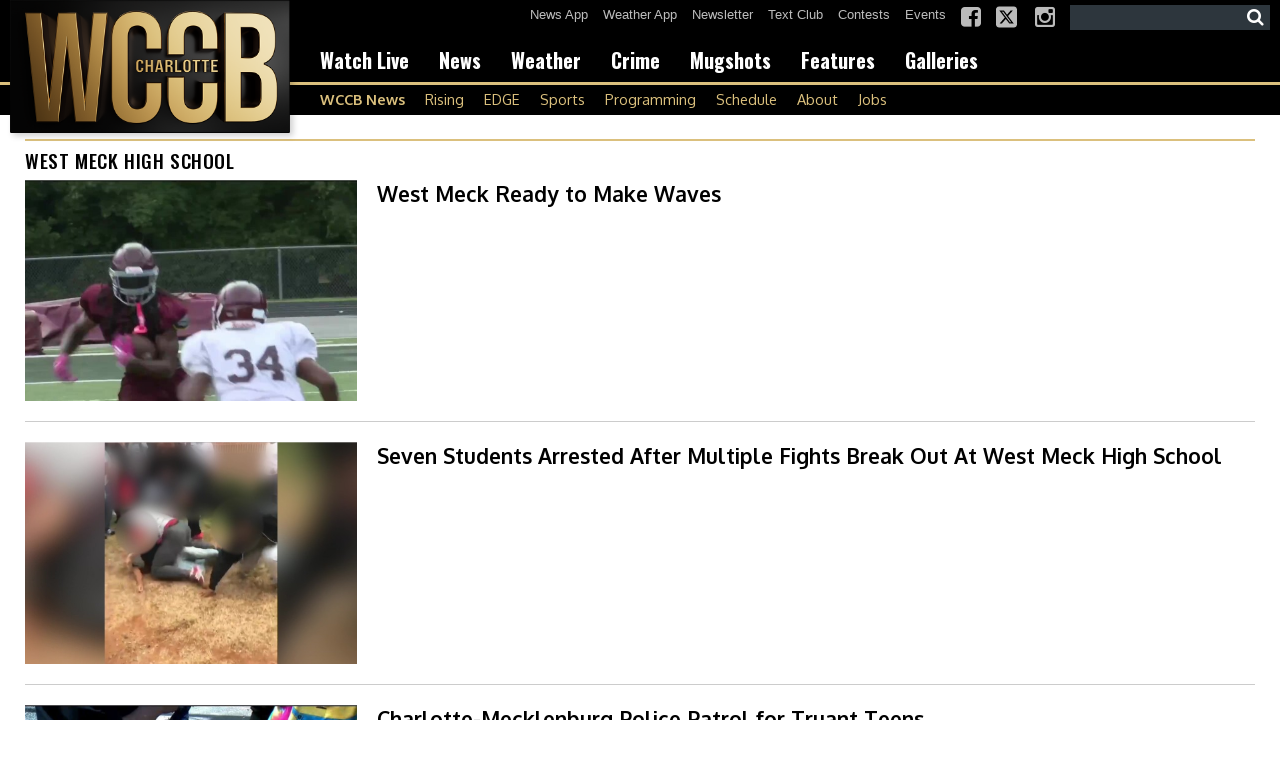

--- FILE ---
content_type: text/css
request_url: https://apiv2.weatherstem.com/apiv2.min.css
body_size: 148
content:
*[data-feature="Sensor"],*[data-feature="Forecast"],*[data-feature="Current"],*[data-feature="Lightning"],*[data-feature="Alert"]{visibility:hidden}

--- FILE ---
content_type: application/javascript; charset=utf-8
request_url: https://fundingchoicesmessages.google.com/f/AGSKWxWvrCKm9APRTjDSlfQLxPI9jh-xRySl9VtKg4JqSh05fwQ64D0tqmbwbNJJBzm2llkTxVoto6sW3GC7-bQx3PvDfZtQcNs0XrIbLUZq4svfSACp_yDOkpxohvryMjz0ZDum3fAKYkAAL-rE1n60wmKHgmDkeCGbMnYPegNfz6qrYaffxiNHdyL7SfN8/_/banners/ad11./advertisingbutton./ad_footer./generic.ads._468_60_
body_size: -1288
content:
window['ad05426e-c976-4598-bf00-8b6963e0bc30'] = true;